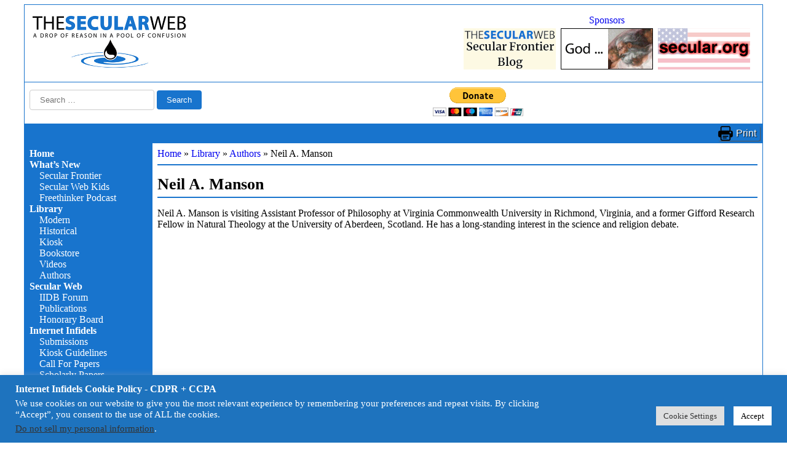

--- FILE ---
content_type: text/html; charset=utf-8
request_url: https://www.google.com/recaptcha/api2/anchor?ar=1&k=6Lcy-7YqAAAAAIY3aPDZQCKcsw84HwmmyMR_Q1_h&co=aHR0cHM6Ly9pbmZpZGVscy5vcmc6NDQz&hl=en&v=PoyoqOPhxBO7pBk68S4YbpHZ&size=invisible&anchor-ms=20000&execute-ms=30000&cb=o97504kmsgxi
body_size: 48874
content:
<!DOCTYPE HTML><html dir="ltr" lang="en"><head><meta http-equiv="Content-Type" content="text/html; charset=UTF-8">
<meta http-equiv="X-UA-Compatible" content="IE=edge">
<title>reCAPTCHA</title>
<style type="text/css">
/* cyrillic-ext */
@font-face {
  font-family: 'Roboto';
  font-style: normal;
  font-weight: 400;
  font-stretch: 100%;
  src: url(//fonts.gstatic.com/s/roboto/v48/KFO7CnqEu92Fr1ME7kSn66aGLdTylUAMa3GUBHMdazTgWw.woff2) format('woff2');
  unicode-range: U+0460-052F, U+1C80-1C8A, U+20B4, U+2DE0-2DFF, U+A640-A69F, U+FE2E-FE2F;
}
/* cyrillic */
@font-face {
  font-family: 'Roboto';
  font-style: normal;
  font-weight: 400;
  font-stretch: 100%;
  src: url(//fonts.gstatic.com/s/roboto/v48/KFO7CnqEu92Fr1ME7kSn66aGLdTylUAMa3iUBHMdazTgWw.woff2) format('woff2');
  unicode-range: U+0301, U+0400-045F, U+0490-0491, U+04B0-04B1, U+2116;
}
/* greek-ext */
@font-face {
  font-family: 'Roboto';
  font-style: normal;
  font-weight: 400;
  font-stretch: 100%;
  src: url(//fonts.gstatic.com/s/roboto/v48/KFO7CnqEu92Fr1ME7kSn66aGLdTylUAMa3CUBHMdazTgWw.woff2) format('woff2');
  unicode-range: U+1F00-1FFF;
}
/* greek */
@font-face {
  font-family: 'Roboto';
  font-style: normal;
  font-weight: 400;
  font-stretch: 100%;
  src: url(//fonts.gstatic.com/s/roboto/v48/KFO7CnqEu92Fr1ME7kSn66aGLdTylUAMa3-UBHMdazTgWw.woff2) format('woff2');
  unicode-range: U+0370-0377, U+037A-037F, U+0384-038A, U+038C, U+038E-03A1, U+03A3-03FF;
}
/* math */
@font-face {
  font-family: 'Roboto';
  font-style: normal;
  font-weight: 400;
  font-stretch: 100%;
  src: url(//fonts.gstatic.com/s/roboto/v48/KFO7CnqEu92Fr1ME7kSn66aGLdTylUAMawCUBHMdazTgWw.woff2) format('woff2');
  unicode-range: U+0302-0303, U+0305, U+0307-0308, U+0310, U+0312, U+0315, U+031A, U+0326-0327, U+032C, U+032F-0330, U+0332-0333, U+0338, U+033A, U+0346, U+034D, U+0391-03A1, U+03A3-03A9, U+03B1-03C9, U+03D1, U+03D5-03D6, U+03F0-03F1, U+03F4-03F5, U+2016-2017, U+2034-2038, U+203C, U+2040, U+2043, U+2047, U+2050, U+2057, U+205F, U+2070-2071, U+2074-208E, U+2090-209C, U+20D0-20DC, U+20E1, U+20E5-20EF, U+2100-2112, U+2114-2115, U+2117-2121, U+2123-214F, U+2190, U+2192, U+2194-21AE, U+21B0-21E5, U+21F1-21F2, U+21F4-2211, U+2213-2214, U+2216-22FF, U+2308-230B, U+2310, U+2319, U+231C-2321, U+2336-237A, U+237C, U+2395, U+239B-23B7, U+23D0, U+23DC-23E1, U+2474-2475, U+25AF, U+25B3, U+25B7, U+25BD, U+25C1, U+25CA, U+25CC, U+25FB, U+266D-266F, U+27C0-27FF, U+2900-2AFF, U+2B0E-2B11, U+2B30-2B4C, U+2BFE, U+3030, U+FF5B, U+FF5D, U+1D400-1D7FF, U+1EE00-1EEFF;
}
/* symbols */
@font-face {
  font-family: 'Roboto';
  font-style: normal;
  font-weight: 400;
  font-stretch: 100%;
  src: url(//fonts.gstatic.com/s/roboto/v48/KFO7CnqEu92Fr1ME7kSn66aGLdTylUAMaxKUBHMdazTgWw.woff2) format('woff2');
  unicode-range: U+0001-000C, U+000E-001F, U+007F-009F, U+20DD-20E0, U+20E2-20E4, U+2150-218F, U+2190, U+2192, U+2194-2199, U+21AF, U+21E6-21F0, U+21F3, U+2218-2219, U+2299, U+22C4-22C6, U+2300-243F, U+2440-244A, U+2460-24FF, U+25A0-27BF, U+2800-28FF, U+2921-2922, U+2981, U+29BF, U+29EB, U+2B00-2BFF, U+4DC0-4DFF, U+FFF9-FFFB, U+10140-1018E, U+10190-1019C, U+101A0, U+101D0-101FD, U+102E0-102FB, U+10E60-10E7E, U+1D2C0-1D2D3, U+1D2E0-1D37F, U+1F000-1F0FF, U+1F100-1F1AD, U+1F1E6-1F1FF, U+1F30D-1F30F, U+1F315, U+1F31C, U+1F31E, U+1F320-1F32C, U+1F336, U+1F378, U+1F37D, U+1F382, U+1F393-1F39F, U+1F3A7-1F3A8, U+1F3AC-1F3AF, U+1F3C2, U+1F3C4-1F3C6, U+1F3CA-1F3CE, U+1F3D4-1F3E0, U+1F3ED, U+1F3F1-1F3F3, U+1F3F5-1F3F7, U+1F408, U+1F415, U+1F41F, U+1F426, U+1F43F, U+1F441-1F442, U+1F444, U+1F446-1F449, U+1F44C-1F44E, U+1F453, U+1F46A, U+1F47D, U+1F4A3, U+1F4B0, U+1F4B3, U+1F4B9, U+1F4BB, U+1F4BF, U+1F4C8-1F4CB, U+1F4D6, U+1F4DA, U+1F4DF, U+1F4E3-1F4E6, U+1F4EA-1F4ED, U+1F4F7, U+1F4F9-1F4FB, U+1F4FD-1F4FE, U+1F503, U+1F507-1F50B, U+1F50D, U+1F512-1F513, U+1F53E-1F54A, U+1F54F-1F5FA, U+1F610, U+1F650-1F67F, U+1F687, U+1F68D, U+1F691, U+1F694, U+1F698, U+1F6AD, U+1F6B2, U+1F6B9-1F6BA, U+1F6BC, U+1F6C6-1F6CF, U+1F6D3-1F6D7, U+1F6E0-1F6EA, U+1F6F0-1F6F3, U+1F6F7-1F6FC, U+1F700-1F7FF, U+1F800-1F80B, U+1F810-1F847, U+1F850-1F859, U+1F860-1F887, U+1F890-1F8AD, U+1F8B0-1F8BB, U+1F8C0-1F8C1, U+1F900-1F90B, U+1F93B, U+1F946, U+1F984, U+1F996, U+1F9E9, U+1FA00-1FA6F, U+1FA70-1FA7C, U+1FA80-1FA89, U+1FA8F-1FAC6, U+1FACE-1FADC, U+1FADF-1FAE9, U+1FAF0-1FAF8, U+1FB00-1FBFF;
}
/* vietnamese */
@font-face {
  font-family: 'Roboto';
  font-style: normal;
  font-weight: 400;
  font-stretch: 100%;
  src: url(//fonts.gstatic.com/s/roboto/v48/KFO7CnqEu92Fr1ME7kSn66aGLdTylUAMa3OUBHMdazTgWw.woff2) format('woff2');
  unicode-range: U+0102-0103, U+0110-0111, U+0128-0129, U+0168-0169, U+01A0-01A1, U+01AF-01B0, U+0300-0301, U+0303-0304, U+0308-0309, U+0323, U+0329, U+1EA0-1EF9, U+20AB;
}
/* latin-ext */
@font-face {
  font-family: 'Roboto';
  font-style: normal;
  font-weight: 400;
  font-stretch: 100%;
  src: url(//fonts.gstatic.com/s/roboto/v48/KFO7CnqEu92Fr1ME7kSn66aGLdTylUAMa3KUBHMdazTgWw.woff2) format('woff2');
  unicode-range: U+0100-02BA, U+02BD-02C5, U+02C7-02CC, U+02CE-02D7, U+02DD-02FF, U+0304, U+0308, U+0329, U+1D00-1DBF, U+1E00-1E9F, U+1EF2-1EFF, U+2020, U+20A0-20AB, U+20AD-20C0, U+2113, U+2C60-2C7F, U+A720-A7FF;
}
/* latin */
@font-face {
  font-family: 'Roboto';
  font-style: normal;
  font-weight: 400;
  font-stretch: 100%;
  src: url(//fonts.gstatic.com/s/roboto/v48/KFO7CnqEu92Fr1ME7kSn66aGLdTylUAMa3yUBHMdazQ.woff2) format('woff2');
  unicode-range: U+0000-00FF, U+0131, U+0152-0153, U+02BB-02BC, U+02C6, U+02DA, U+02DC, U+0304, U+0308, U+0329, U+2000-206F, U+20AC, U+2122, U+2191, U+2193, U+2212, U+2215, U+FEFF, U+FFFD;
}
/* cyrillic-ext */
@font-face {
  font-family: 'Roboto';
  font-style: normal;
  font-weight: 500;
  font-stretch: 100%;
  src: url(//fonts.gstatic.com/s/roboto/v48/KFO7CnqEu92Fr1ME7kSn66aGLdTylUAMa3GUBHMdazTgWw.woff2) format('woff2');
  unicode-range: U+0460-052F, U+1C80-1C8A, U+20B4, U+2DE0-2DFF, U+A640-A69F, U+FE2E-FE2F;
}
/* cyrillic */
@font-face {
  font-family: 'Roboto';
  font-style: normal;
  font-weight: 500;
  font-stretch: 100%;
  src: url(//fonts.gstatic.com/s/roboto/v48/KFO7CnqEu92Fr1ME7kSn66aGLdTylUAMa3iUBHMdazTgWw.woff2) format('woff2');
  unicode-range: U+0301, U+0400-045F, U+0490-0491, U+04B0-04B1, U+2116;
}
/* greek-ext */
@font-face {
  font-family: 'Roboto';
  font-style: normal;
  font-weight: 500;
  font-stretch: 100%;
  src: url(//fonts.gstatic.com/s/roboto/v48/KFO7CnqEu92Fr1ME7kSn66aGLdTylUAMa3CUBHMdazTgWw.woff2) format('woff2');
  unicode-range: U+1F00-1FFF;
}
/* greek */
@font-face {
  font-family: 'Roboto';
  font-style: normal;
  font-weight: 500;
  font-stretch: 100%;
  src: url(//fonts.gstatic.com/s/roboto/v48/KFO7CnqEu92Fr1ME7kSn66aGLdTylUAMa3-UBHMdazTgWw.woff2) format('woff2');
  unicode-range: U+0370-0377, U+037A-037F, U+0384-038A, U+038C, U+038E-03A1, U+03A3-03FF;
}
/* math */
@font-face {
  font-family: 'Roboto';
  font-style: normal;
  font-weight: 500;
  font-stretch: 100%;
  src: url(//fonts.gstatic.com/s/roboto/v48/KFO7CnqEu92Fr1ME7kSn66aGLdTylUAMawCUBHMdazTgWw.woff2) format('woff2');
  unicode-range: U+0302-0303, U+0305, U+0307-0308, U+0310, U+0312, U+0315, U+031A, U+0326-0327, U+032C, U+032F-0330, U+0332-0333, U+0338, U+033A, U+0346, U+034D, U+0391-03A1, U+03A3-03A9, U+03B1-03C9, U+03D1, U+03D5-03D6, U+03F0-03F1, U+03F4-03F5, U+2016-2017, U+2034-2038, U+203C, U+2040, U+2043, U+2047, U+2050, U+2057, U+205F, U+2070-2071, U+2074-208E, U+2090-209C, U+20D0-20DC, U+20E1, U+20E5-20EF, U+2100-2112, U+2114-2115, U+2117-2121, U+2123-214F, U+2190, U+2192, U+2194-21AE, U+21B0-21E5, U+21F1-21F2, U+21F4-2211, U+2213-2214, U+2216-22FF, U+2308-230B, U+2310, U+2319, U+231C-2321, U+2336-237A, U+237C, U+2395, U+239B-23B7, U+23D0, U+23DC-23E1, U+2474-2475, U+25AF, U+25B3, U+25B7, U+25BD, U+25C1, U+25CA, U+25CC, U+25FB, U+266D-266F, U+27C0-27FF, U+2900-2AFF, U+2B0E-2B11, U+2B30-2B4C, U+2BFE, U+3030, U+FF5B, U+FF5D, U+1D400-1D7FF, U+1EE00-1EEFF;
}
/* symbols */
@font-face {
  font-family: 'Roboto';
  font-style: normal;
  font-weight: 500;
  font-stretch: 100%;
  src: url(//fonts.gstatic.com/s/roboto/v48/KFO7CnqEu92Fr1ME7kSn66aGLdTylUAMaxKUBHMdazTgWw.woff2) format('woff2');
  unicode-range: U+0001-000C, U+000E-001F, U+007F-009F, U+20DD-20E0, U+20E2-20E4, U+2150-218F, U+2190, U+2192, U+2194-2199, U+21AF, U+21E6-21F0, U+21F3, U+2218-2219, U+2299, U+22C4-22C6, U+2300-243F, U+2440-244A, U+2460-24FF, U+25A0-27BF, U+2800-28FF, U+2921-2922, U+2981, U+29BF, U+29EB, U+2B00-2BFF, U+4DC0-4DFF, U+FFF9-FFFB, U+10140-1018E, U+10190-1019C, U+101A0, U+101D0-101FD, U+102E0-102FB, U+10E60-10E7E, U+1D2C0-1D2D3, U+1D2E0-1D37F, U+1F000-1F0FF, U+1F100-1F1AD, U+1F1E6-1F1FF, U+1F30D-1F30F, U+1F315, U+1F31C, U+1F31E, U+1F320-1F32C, U+1F336, U+1F378, U+1F37D, U+1F382, U+1F393-1F39F, U+1F3A7-1F3A8, U+1F3AC-1F3AF, U+1F3C2, U+1F3C4-1F3C6, U+1F3CA-1F3CE, U+1F3D4-1F3E0, U+1F3ED, U+1F3F1-1F3F3, U+1F3F5-1F3F7, U+1F408, U+1F415, U+1F41F, U+1F426, U+1F43F, U+1F441-1F442, U+1F444, U+1F446-1F449, U+1F44C-1F44E, U+1F453, U+1F46A, U+1F47D, U+1F4A3, U+1F4B0, U+1F4B3, U+1F4B9, U+1F4BB, U+1F4BF, U+1F4C8-1F4CB, U+1F4D6, U+1F4DA, U+1F4DF, U+1F4E3-1F4E6, U+1F4EA-1F4ED, U+1F4F7, U+1F4F9-1F4FB, U+1F4FD-1F4FE, U+1F503, U+1F507-1F50B, U+1F50D, U+1F512-1F513, U+1F53E-1F54A, U+1F54F-1F5FA, U+1F610, U+1F650-1F67F, U+1F687, U+1F68D, U+1F691, U+1F694, U+1F698, U+1F6AD, U+1F6B2, U+1F6B9-1F6BA, U+1F6BC, U+1F6C6-1F6CF, U+1F6D3-1F6D7, U+1F6E0-1F6EA, U+1F6F0-1F6F3, U+1F6F7-1F6FC, U+1F700-1F7FF, U+1F800-1F80B, U+1F810-1F847, U+1F850-1F859, U+1F860-1F887, U+1F890-1F8AD, U+1F8B0-1F8BB, U+1F8C0-1F8C1, U+1F900-1F90B, U+1F93B, U+1F946, U+1F984, U+1F996, U+1F9E9, U+1FA00-1FA6F, U+1FA70-1FA7C, U+1FA80-1FA89, U+1FA8F-1FAC6, U+1FACE-1FADC, U+1FADF-1FAE9, U+1FAF0-1FAF8, U+1FB00-1FBFF;
}
/* vietnamese */
@font-face {
  font-family: 'Roboto';
  font-style: normal;
  font-weight: 500;
  font-stretch: 100%;
  src: url(//fonts.gstatic.com/s/roboto/v48/KFO7CnqEu92Fr1ME7kSn66aGLdTylUAMa3OUBHMdazTgWw.woff2) format('woff2');
  unicode-range: U+0102-0103, U+0110-0111, U+0128-0129, U+0168-0169, U+01A0-01A1, U+01AF-01B0, U+0300-0301, U+0303-0304, U+0308-0309, U+0323, U+0329, U+1EA0-1EF9, U+20AB;
}
/* latin-ext */
@font-face {
  font-family: 'Roboto';
  font-style: normal;
  font-weight: 500;
  font-stretch: 100%;
  src: url(//fonts.gstatic.com/s/roboto/v48/KFO7CnqEu92Fr1ME7kSn66aGLdTylUAMa3KUBHMdazTgWw.woff2) format('woff2');
  unicode-range: U+0100-02BA, U+02BD-02C5, U+02C7-02CC, U+02CE-02D7, U+02DD-02FF, U+0304, U+0308, U+0329, U+1D00-1DBF, U+1E00-1E9F, U+1EF2-1EFF, U+2020, U+20A0-20AB, U+20AD-20C0, U+2113, U+2C60-2C7F, U+A720-A7FF;
}
/* latin */
@font-face {
  font-family: 'Roboto';
  font-style: normal;
  font-weight: 500;
  font-stretch: 100%;
  src: url(//fonts.gstatic.com/s/roboto/v48/KFO7CnqEu92Fr1ME7kSn66aGLdTylUAMa3yUBHMdazQ.woff2) format('woff2');
  unicode-range: U+0000-00FF, U+0131, U+0152-0153, U+02BB-02BC, U+02C6, U+02DA, U+02DC, U+0304, U+0308, U+0329, U+2000-206F, U+20AC, U+2122, U+2191, U+2193, U+2212, U+2215, U+FEFF, U+FFFD;
}
/* cyrillic-ext */
@font-face {
  font-family: 'Roboto';
  font-style: normal;
  font-weight: 900;
  font-stretch: 100%;
  src: url(//fonts.gstatic.com/s/roboto/v48/KFO7CnqEu92Fr1ME7kSn66aGLdTylUAMa3GUBHMdazTgWw.woff2) format('woff2');
  unicode-range: U+0460-052F, U+1C80-1C8A, U+20B4, U+2DE0-2DFF, U+A640-A69F, U+FE2E-FE2F;
}
/* cyrillic */
@font-face {
  font-family: 'Roboto';
  font-style: normal;
  font-weight: 900;
  font-stretch: 100%;
  src: url(//fonts.gstatic.com/s/roboto/v48/KFO7CnqEu92Fr1ME7kSn66aGLdTylUAMa3iUBHMdazTgWw.woff2) format('woff2');
  unicode-range: U+0301, U+0400-045F, U+0490-0491, U+04B0-04B1, U+2116;
}
/* greek-ext */
@font-face {
  font-family: 'Roboto';
  font-style: normal;
  font-weight: 900;
  font-stretch: 100%;
  src: url(//fonts.gstatic.com/s/roboto/v48/KFO7CnqEu92Fr1ME7kSn66aGLdTylUAMa3CUBHMdazTgWw.woff2) format('woff2');
  unicode-range: U+1F00-1FFF;
}
/* greek */
@font-face {
  font-family: 'Roboto';
  font-style: normal;
  font-weight: 900;
  font-stretch: 100%;
  src: url(//fonts.gstatic.com/s/roboto/v48/KFO7CnqEu92Fr1ME7kSn66aGLdTylUAMa3-UBHMdazTgWw.woff2) format('woff2');
  unicode-range: U+0370-0377, U+037A-037F, U+0384-038A, U+038C, U+038E-03A1, U+03A3-03FF;
}
/* math */
@font-face {
  font-family: 'Roboto';
  font-style: normal;
  font-weight: 900;
  font-stretch: 100%;
  src: url(//fonts.gstatic.com/s/roboto/v48/KFO7CnqEu92Fr1ME7kSn66aGLdTylUAMawCUBHMdazTgWw.woff2) format('woff2');
  unicode-range: U+0302-0303, U+0305, U+0307-0308, U+0310, U+0312, U+0315, U+031A, U+0326-0327, U+032C, U+032F-0330, U+0332-0333, U+0338, U+033A, U+0346, U+034D, U+0391-03A1, U+03A3-03A9, U+03B1-03C9, U+03D1, U+03D5-03D6, U+03F0-03F1, U+03F4-03F5, U+2016-2017, U+2034-2038, U+203C, U+2040, U+2043, U+2047, U+2050, U+2057, U+205F, U+2070-2071, U+2074-208E, U+2090-209C, U+20D0-20DC, U+20E1, U+20E5-20EF, U+2100-2112, U+2114-2115, U+2117-2121, U+2123-214F, U+2190, U+2192, U+2194-21AE, U+21B0-21E5, U+21F1-21F2, U+21F4-2211, U+2213-2214, U+2216-22FF, U+2308-230B, U+2310, U+2319, U+231C-2321, U+2336-237A, U+237C, U+2395, U+239B-23B7, U+23D0, U+23DC-23E1, U+2474-2475, U+25AF, U+25B3, U+25B7, U+25BD, U+25C1, U+25CA, U+25CC, U+25FB, U+266D-266F, U+27C0-27FF, U+2900-2AFF, U+2B0E-2B11, U+2B30-2B4C, U+2BFE, U+3030, U+FF5B, U+FF5D, U+1D400-1D7FF, U+1EE00-1EEFF;
}
/* symbols */
@font-face {
  font-family: 'Roboto';
  font-style: normal;
  font-weight: 900;
  font-stretch: 100%;
  src: url(//fonts.gstatic.com/s/roboto/v48/KFO7CnqEu92Fr1ME7kSn66aGLdTylUAMaxKUBHMdazTgWw.woff2) format('woff2');
  unicode-range: U+0001-000C, U+000E-001F, U+007F-009F, U+20DD-20E0, U+20E2-20E4, U+2150-218F, U+2190, U+2192, U+2194-2199, U+21AF, U+21E6-21F0, U+21F3, U+2218-2219, U+2299, U+22C4-22C6, U+2300-243F, U+2440-244A, U+2460-24FF, U+25A0-27BF, U+2800-28FF, U+2921-2922, U+2981, U+29BF, U+29EB, U+2B00-2BFF, U+4DC0-4DFF, U+FFF9-FFFB, U+10140-1018E, U+10190-1019C, U+101A0, U+101D0-101FD, U+102E0-102FB, U+10E60-10E7E, U+1D2C0-1D2D3, U+1D2E0-1D37F, U+1F000-1F0FF, U+1F100-1F1AD, U+1F1E6-1F1FF, U+1F30D-1F30F, U+1F315, U+1F31C, U+1F31E, U+1F320-1F32C, U+1F336, U+1F378, U+1F37D, U+1F382, U+1F393-1F39F, U+1F3A7-1F3A8, U+1F3AC-1F3AF, U+1F3C2, U+1F3C4-1F3C6, U+1F3CA-1F3CE, U+1F3D4-1F3E0, U+1F3ED, U+1F3F1-1F3F3, U+1F3F5-1F3F7, U+1F408, U+1F415, U+1F41F, U+1F426, U+1F43F, U+1F441-1F442, U+1F444, U+1F446-1F449, U+1F44C-1F44E, U+1F453, U+1F46A, U+1F47D, U+1F4A3, U+1F4B0, U+1F4B3, U+1F4B9, U+1F4BB, U+1F4BF, U+1F4C8-1F4CB, U+1F4D6, U+1F4DA, U+1F4DF, U+1F4E3-1F4E6, U+1F4EA-1F4ED, U+1F4F7, U+1F4F9-1F4FB, U+1F4FD-1F4FE, U+1F503, U+1F507-1F50B, U+1F50D, U+1F512-1F513, U+1F53E-1F54A, U+1F54F-1F5FA, U+1F610, U+1F650-1F67F, U+1F687, U+1F68D, U+1F691, U+1F694, U+1F698, U+1F6AD, U+1F6B2, U+1F6B9-1F6BA, U+1F6BC, U+1F6C6-1F6CF, U+1F6D3-1F6D7, U+1F6E0-1F6EA, U+1F6F0-1F6F3, U+1F6F7-1F6FC, U+1F700-1F7FF, U+1F800-1F80B, U+1F810-1F847, U+1F850-1F859, U+1F860-1F887, U+1F890-1F8AD, U+1F8B0-1F8BB, U+1F8C0-1F8C1, U+1F900-1F90B, U+1F93B, U+1F946, U+1F984, U+1F996, U+1F9E9, U+1FA00-1FA6F, U+1FA70-1FA7C, U+1FA80-1FA89, U+1FA8F-1FAC6, U+1FACE-1FADC, U+1FADF-1FAE9, U+1FAF0-1FAF8, U+1FB00-1FBFF;
}
/* vietnamese */
@font-face {
  font-family: 'Roboto';
  font-style: normal;
  font-weight: 900;
  font-stretch: 100%;
  src: url(//fonts.gstatic.com/s/roboto/v48/KFO7CnqEu92Fr1ME7kSn66aGLdTylUAMa3OUBHMdazTgWw.woff2) format('woff2');
  unicode-range: U+0102-0103, U+0110-0111, U+0128-0129, U+0168-0169, U+01A0-01A1, U+01AF-01B0, U+0300-0301, U+0303-0304, U+0308-0309, U+0323, U+0329, U+1EA0-1EF9, U+20AB;
}
/* latin-ext */
@font-face {
  font-family: 'Roboto';
  font-style: normal;
  font-weight: 900;
  font-stretch: 100%;
  src: url(//fonts.gstatic.com/s/roboto/v48/KFO7CnqEu92Fr1ME7kSn66aGLdTylUAMa3KUBHMdazTgWw.woff2) format('woff2');
  unicode-range: U+0100-02BA, U+02BD-02C5, U+02C7-02CC, U+02CE-02D7, U+02DD-02FF, U+0304, U+0308, U+0329, U+1D00-1DBF, U+1E00-1E9F, U+1EF2-1EFF, U+2020, U+20A0-20AB, U+20AD-20C0, U+2113, U+2C60-2C7F, U+A720-A7FF;
}
/* latin */
@font-face {
  font-family: 'Roboto';
  font-style: normal;
  font-weight: 900;
  font-stretch: 100%;
  src: url(//fonts.gstatic.com/s/roboto/v48/KFO7CnqEu92Fr1ME7kSn66aGLdTylUAMa3yUBHMdazQ.woff2) format('woff2');
  unicode-range: U+0000-00FF, U+0131, U+0152-0153, U+02BB-02BC, U+02C6, U+02DA, U+02DC, U+0304, U+0308, U+0329, U+2000-206F, U+20AC, U+2122, U+2191, U+2193, U+2212, U+2215, U+FEFF, U+FFFD;
}

</style>
<link rel="stylesheet" type="text/css" href="https://www.gstatic.com/recaptcha/releases/PoyoqOPhxBO7pBk68S4YbpHZ/styles__ltr.css">
<script nonce="QuNSAjgvVV3o53vGHVotgA" type="text/javascript">window['__recaptcha_api'] = 'https://www.google.com/recaptcha/api2/';</script>
<script type="text/javascript" src="https://www.gstatic.com/recaptcha/releases/PoyoqOPhxBO7pBk68S4YbpHZ/recaptcha__en.js" nonce="QuNSAjgvVV3o53vGHVotgA">
      
    </script></head>
<body><div id="rc-anchor-alert" class="rc-anchor-alert"></div>
<input type="hidden" id="recaptcha-token" value="[base64]">
<script type="text/javascript" nonce="QuNSAjgvVV3o53vGHVotgA">
      recaptcha.anchor.Main.init("[\x22ainput\x22,[\x22bgdata\x22,\x22\x22,\[base64]/[base64]/[base64]/[base64]/[base64]/[base64]/KGcoTywyNTMsTy5PKSxVRyhPLEMpKTpnKE8sMjUzLEMpLE8pKSxsKSksTykpfSxieT1mdW5jdGlvbihDLE8sdSxsKXtmb3IobD0odT1SKEMpLDApO08+MDtPLS0pbD1sPDw4fFooQyk7ZyhDLHUsbCl9LFVHPWZ1bmN0aW9uKEMsTyl7Qy5pLmxlbmd0aD4xMDQ/[base64]/[base64]/[base64]/[base64]/[base64]/[base64]/[base64]\\u003d\x22,\[base64]\\u003d\x22,\x22Zgliw6ZELmHCm8OvM8OHwqzDp8Kqw5/Doy0Sw5vCs8KewrgLw6jCrgLCm8OIwrLCqsKDwqc3CyXCsFNIasOuUcKwaMKCBMOeXsO7w6NqEAXDm8KWbMOWYyt3A8K0w6YLw63CmsKawqcww7XDs8O7w7/DmU1sQzBgVDxtES7Dl8O3w6DCrcO8SDxEABHCjsKGKll5w75ZYHJYw7QWaS9YCcK9w7/CogMZaMOmUMOhY8K2w6Nbw7PDrTBAw5vDpsODW8KWFcKFM8O/[base64]/[base64]/[base64]/wpcXUGRhw68Awq7CqMOOw61zB8KFSsODDMKVA1fChXbDqwMtw7LCjMOzbgMEQmrDpzggL2bCkMKYT07DijnDlX/CgmoNw49abD/CpsOTWcKNw6/CnsK1w5XCgXU/JMKifSHDocKxw6XCjyHCvxDClsOyb8O9VcKNw5lLwr/[base64]/ChMKsc1nCjldpLRrDg0LDjsK7NyljN1fDiBF6w60vwpjCqMOowrvDmyfDhsK2AMOFw4rCowB+wr/CjUzDi3UUd2fDmSZhwpEoHMKmw4Fww79ywpoIw7YdwqlrPsKtw4YkworDhwcWORPCv8KkaMODJcOuw6AgDcO2fSrCr3AewozCuivDmFdlwowfw5wlMhgEO1/DtALDssOgKMOecTLDjcKjw6ZuLBNQw5PClMKrBHvDjh9Gw5nDv8KgwrnCtMOgWcKHdW9oRzkCwp4zwoxWw4FBwr7CmVTCrHzDkDBfw7nDkV97w4xdbFEDw77Cn2rDj8KwAxx4DWbClmXCnMKrN0nCgsOmw4ZqBRItwpkzccKMMcKBwoNMw5gjGsK1T8KfwqEEwoXCl3/CssKWwqASYsKaw5xyZkTCjXxaCMOoXMKBBsKBQMOvX13DmRDDp3zDsE/[base64]/DqBpAwqoZI3o/[base64]/DpcO+cFwtwqbCusKKG8OkYV/[base64]/Du0INwpPCmcO9M8Khwo/DhS7Cl8K4wrfDg8K5L2TCpcOoLlclw642Gk/[base64]/CusOKw6guDQ8LesO4USnClWwNwpMKw4XCkCbCpQPDgsKswpYEwrvDsDfCkMKTw4TDhTnCmsKVMMOyw5cwBWvCjsKqSWMFwrNhwpHCicKrw6TCp8KsacKyw4B+WzLDisOSfMKISMOqfsOZwpvCuRLDl8K5w7XCnAp/[base64]/KMKJw67ClxsnVcK2OcOuw4poRMOPwohVK3ASw6g7OH/DqsOCw4ZJOBDDnGtmHDjDnzcLAsOUwrbCry8UwpjDg8Ktw4dTEcKsw4/CsMOcHcKuwqTDmyPDqk07SsOIw6gqwoIAacKNwokPP8OIw4fCvSoIHCnCt3sNZSoqw47CnCLDmcKdw4XCpn9TGcOcexzCjQvDnCbDilrCvBvDpsKbw7rDuDFmwpA7fsOfwrvChk/Cm8KQcsOmwr/[base64]/Do8OawqnDk8KOWsKhw51fMTfCulowDQ/DnFQMbsOfKMKJA2zCjlzDlxbCm3jDqxLCrsO3Izxtw63DgsOaDUPCk8KhRcOTwrN/wprDs8OmwovCssKUw6PDkMO9CsK2aWfDrMK/R3dXw4nDrT7ChMKBDsK9wo4fwpPDtsORwqcAw7LCjjFPYcO3w4wsUHoRDU0pZkgRYcOUw5F7dirDrVnCqio/A0XChcOyw4EXQXhzwos+RV5ecQplw4Jzw5YRwoBewrrCvFnDt0/CsAvCqjPDtBN9ETEQVHvCujZRHcOwwojDrGPCncKHQcO2N8KCw6fDpcKfE8KQw4tOwqfDmC/[base64]/CoEvDhcKwSRDCpMKIw5LDnHvDnC7Dgwgxw4tKE8OTQMOUwqrChhHCoMOZw7RxU8Kbw6HCrsOWFUsTwqrDhWnCkMKKwqxuwpc7M8KbMMKEJcOUJQsjwpE/[base64]/CoMOmwqI4w7fCpcO8Y8O3P8K5w4PCncOpSCg9JBrCj8OMB8Kzwo5JA8KKOVfDtMOSLsKaAy7DrUbCmMOWw57CmXXCjMKvB8O7w7vCpmIUCj/ChD0mwo3DkMK2ZMOBFMOJHsK0w4LDiEXCiMO4wpvCj8Kpe09rw4/CncOgwoDCvj8kasOAw67CjxdwwoXDp8KHwr7DocOTw7HCrcOwKMKVw5bCh2/DjzzDhSRSwopYwqrDuh0cwpXDhcKlw5XDhS1rJjNEIMO0dsK7V8KSeMKQTVZWwotow6MuwrltaXfDhA4qG8KCMcOZw7FvwrTDjsKCTWDClB4qw74zwrjCmERawr5gwrU7F0fDiwchJ1lZw6/Dm8OZJMKmD1bDksO7wrRnw6LDtMOnLMOjwpx1w6ELH2QcwoRzFU3CrxPChCbDsF7DgRfDuWpIw5TCqGLDtsOyw7TCni3Cr8O1Rlt9w7lTwp8lwo7DosOaVRRjwrcbwqZSXMK8VcOtXcODU0xaXsKREW7DicKTc8KgaTdzwrrDrsOdw4fDtcKCDEUDwoUwKiTDvl/DpMOWA8KHwovDmDTDh8OKw4l6wq8xwpEVwp8Tw7HDkQxpw61JcCZRw4XDr8KGw7/DpsKSwpbCg8OZwoIZZE4aY8Kzw4sWaHVUHR9aM2zDp8KswopDM8K0w5xvSMKUQmnCpRDDs8KzwqDDuF4ew6PClidnN8Kww7rDolkBO8OPeXDDsMKVw6jDp8KlPcO6S8OHwqHCuzHDhgk/EB/[base64]/CsVLDocOFMRHDqy/Cg8Oud396w4hrw5/DuMOgw5tZARnDs8OHAn5qHVo7EsOwwqh0wpJhIG1Fw6lewqHCi8OKw4bCl8OTwrFlNMObw4lcwrDDn8OQw70masO2Qg/DhcOGwo93F8Kcw6vCjMOZfcKCw6Z5w7VWwqlswprDhsKKw7cnw4nDlWTDql8pw4zDgkLCkTR8TCzClknDk8OYw7zCsG7CjsKDwpHCokPDtMK8ecOAw7PClcOvajVzwo/DtMOhUEbDnl8pw6zDozIDwrAWNHfDrztdw7cWJSbDtAzDhVvCrVhrZlEIHsOow5NFIMKMEynDrMOAwp3Ds8OFYcOyesK3w6PDgz/Do8OdTnNGw4vDsiDDhcKNTMKNRsOUwrTCt8KcUcOEwrrClcOFNMKUw4LCocKhw5fCu8ObAXFGw77DpF7DosKHw4JAbcK/w4xQIMOGO8OFOALCnMOuM8KoccO/[base64]/X8ODwqPDlQpkD8K/Ry7DncORwqRVw6wZF8OYDRTDuhjCjH9yw4EnwpDDj8KQw5LDn14fOHxeDsOUPMOPGcO0w6jDuT5TwofCqMONaDkfZsO7ZsOsw4fDosO0FCPDtsKCwoFjwoMdZw3Ct8KsbyrCvncQw4DCmcKORcKkwpXClXgfw5/DrcK1BMOAD8O7wp8zdWDCnQtpM0dIwr3DqSQBK8Kvw6nChDTDrMO2wqIQHQzDq3rDgcOJw49DNmYrwpIcYznClRnCisK+SzVGw5fDqzALMgNdRh8eARPCtjRvwoRsw7xTFMOFw7QpSsOWV8KCwotkw7MufA5/w4fDsVpow5h2HMKdw4Q8woHDhE/CvTUfI8Oxw4Vpwq9MXMKyw7vDlTHDhhnDjcKPwr/[base64]/OkrCsjZuw4xqTCvCqzfDo8KufUnDm2zDjDbDp8KZAE9KMlkkw65ow5Mzw7VfRBB1w4vCh8Kbw5vDoB47wroWwpPDv8Ouw4QGw5jDmcOzJHkdwr5/ZCp+wo7CiDBOacO4wqbChlhSYm3CgElJw7nCg0Ahw5LCmsO8XQ5DRh7DoBbCvzQvTR9Zw4B+wrI4MsOLw47CqcKDSlQmwqdxRQjCtcOGwqx2woNfwpvCoVLCr8KtEzDCuCEid8K9PF3CgTk1XMKfw4c2CEZudMOLw4B1fcOfJ8OHQ0oHHw3CksK/[base64]/DkcK1VjRrw4xEScKdPyvCsSByH8OAw4pZw77DtcKbNiHDvMKDwqlcEsOtU1bDvzI6wrBUw597LV0Yw6rDqMO9w4gdM2V+TCDCh8KjDsKMQcO6w5tKNCQxwr0vw7XCuGkHw4bDjMKIIsOvNcKobsKXHn/CmGl1eHPDo8KIwrRkBsOnw5fDpsK5Mk7Clz7DqsO5DsK7w5MMwp/Cs8OGwpLDkMKMYsOAw6rCsTMCUcOOwpnDg8OWKFrDpEkmFcODJGtZw5HDjMOXW33DpHV7aMO6wqdoYXBycjDDk8K+w4xcQcOicCDCmAjDgMK4wp9two8OwprDhXLDhRE3wqXCnsKqwqANIsKyUcOxJSDDtcKQJm4zwp9qKVAbYl7Cn8O/wokpaBZwCsKvwqfCoAPDmsOEw4Vyw45iwrbDtsORJRglAcO0LRTCpBTDocOew7AFP0HCtcKlZUTDisKWw6I9w4VwwrlaIDfDksOmNcK1e8OieDR3w6vDrkt5HkjCug1qdcK4KzlkwpbCt8KxHGHDhsKfPMKgwp3CicOdO8Ofwo4iwoHCqsKfcMO/w5zCqMOJYMKgIV7DjCzCoBUYc8Kaw7jCp8OYw6pVwpg4JcKJw65LERjDuwZIG8OBIcKsRwgVw6p1QsOnXMKzw5XCrsKYwoQpXj3CqMORwo/CgxLDgw7DtMOtNsK7wqLDiGHDsmjDslLCtFsSwoxGZsOWw7nCqsO4w7gcwqHDvcO9KyJow7pvW8Onf0F7wpx7w4XDngEDV1HDkWrCn8Kvw4MdT8KtwoJrwqEaw6rCh8KaMGIEwpfClnRNL8K2BMKybsO4wprCnXQPbsKnwqjCocOwAVRjw5/DsMOzwrZHb8OTw7bCviIDXnjDpQ7CtcO8w54vw6LDlMKFwrXDuznDt0jCvxHCl8O0wpN3wrlcRsOEw7F3QnloaMKIKHFeOMKrwottw7TCoxDCjGvDuVvDtsKBwrjCiF/Dt8KBwoTDnHnDkMOzw4LCpyUiwosJw6Z6w5U2aXYVNsKjw4ENwprDosOOwrHDocKuQjjCq8KWZFUQeMK5J8OWTMOnw5JWS8OVwrA9IELDisOUwqDDhFxwwrfCoSjCm1rDuT4IJWh2wq/CuErCp8KDXMOnwrQIDcKjE8OdwrbCtnBJZkIKAsKyw5MEw6Ngwr4Lw7TDmx7CosOjw5Uiw4zCvFsIw7EwY8OSJWXDvcKrwpvDqT7DmsKtwoTCpht3wqZvwos1wpxYw6oJAsO1LmfCp23CisOKKn/ClMK/wonCi8O1US1/w6XDhTpnWiXDtTjDv1oDwqtpwq7DtcOUGC1cwpkbaMKlGxDDtmlCdMKIwpnDgzHDt8KlwpYeewbCqFtvO17CmWcUw7zCslJyw6jCq8KqZmjClcONw57DtjpcAm0kw6JmNmLCv1M1wpDDkcKLwobDkjbClsOsRVXCv2/Cs2x0UCY5w6ELT8K/N8Ktw4zCnynDsmnDj3Fzc2Q6wpQnJcKGwo92wrMNEkplH8KPYkTCk8OlWRkkwpbDhyHCmHTDnj7Cq3RgAkhYw6Jsw4nDqGXCqFvDk8Olw7kywoPCiAQENxJUwqvDv2AEIjNkWhfCusOAw58/wp41wpY2IsORJMKGw4AZwrltTXnCq8Ksw7FEw7bCkREvwpEFUsKqw6bDs8KUfsKnHFzDvsKvw77DiyIleXc1wpwFOcKIW8K0UAfCn8OvwrXDksK5JMO1LkMIFExgwq3CuCECw6vCs1zCkHUfwo/CjcOiw6DDkxPDocKSHlUQM8KDw57DrmdXwpnDlsOSwqfDmMK4OmzClzkYdgdSLiTDuFjCr23DmmQwwo47w4bDusK+ZGkjwpTDncOdw49lWQzDvsKoc8OBS8OrFMK6wr5iTGlqw5Nsw4vDu0DDoMKlUsKVw7rDksKqw5fDtSxkbQBTw5BDBcK9w6ooPC/Di0bCisKww4bDl8KBw7XCp8K9OVfDp8KRwr3CsnjDosOKGibDoMOuwqPDjw/CplQzw4oFw6LDl8OgeFZ7KmfCvMOUwpXCs8KSbcKncsKiDcOrcMKjE8OQTgXCnAtUHcKSwobDjsKswqjCm345OcKTwrzDv8OKQGkIwqfDr8KcZ3XCk3gJUgfCnAYsbMOiV2LDqQIAeVHCocK3cR3Ct08Twp5/GsOsIMKsw5fDhMKLwodtwq/[base64]/Cggw/fMKWwq1bw77DtyvCjQ1lX3/DhAHCtsOJwr5twq3CoRDCtcOXw7rCicOPbDVAwqLCh8ORTcOLw6XCnQ3CiVnDjMKPw4nDnMKXNn7DkGPDhnHDhMKDQcOZXnIfWXYWwpTDvhpPw7zDusO/[base64]/[base64]/[base64]/[base64]/CrHXDp0XDj8OtS8Kpw5jDrWPCrCfCoMKKXFo/[base64]/Cq8K7wozDl8OuX3bDmUZJwp9iwp9WT8KMfmfDnmgycsOaDsKww7TDnMKiCStTIcKAFG1ewo7Cg1ELZG15UmZwT3EuX8K9fMKmwpYoAsKTF8O7GMOwXMOWKMKeZsKbE8KAw6YKw4VCasOVw4dNQFMfAHx5PMKeeCtiJW5Ewq/[base64]/[base64]/CncOBP8KHC8KBW8OQVcKPTcK1HTEeNcKewq8Qw7nCm8K6w41HJi3Cq8Oaw4PDtmx/PigfwrbCtV8vw4PDlW3DlcKvwqJCSQXCtcKhfQHDvMKEck/CkBDCvlxuLcK0w4zDtsKzwqt4B8KfdsKOwrsAw7TCgUVaWcOOTcO7fi83w7fDi3hMwpcfE8KDesOeXVfCsGoNEsOswoXDojfCr8OPaMKJQlcvXkwKw6MGIRzDkk0Nw7TDsTnCk3teOC3DoirCmcOMwoJuwobCt8KWIcKVTQh1AsOIw6opHX/[base64]/w4APwoxAw71Awo/CjilIw7BaGHjDvMOsFgvDq2/DkcOyTcOnw6Vcw7gYFMKuwqPDlcOOFXrCkSU4MCvDlD5+wpE5w4zDvjY9KFLCqGofIMKMY2NTw5l9VB5IwqDDkMKOXUluwolQwp1Bw6gZZMOLf8KAwofCm8ODwrfCv8Okw49iwqnCmy5Mwo/DiyXDpMKpJh7ChHDDgcKVLcO2IxkYw48Tw69RIU7ClgRmw5oVw6ZtJHYJasK/MsOIVcK9S8O8w701w5XCncO/FWfCjicewrEPFcO9w4nDmV1WY27DvzvDnUNvwqvDlRUsZ8OuOz/[base64]/w5kBwqbDjMO4w63CtMKoTsKtbcOPd1LCmcKvbcKMw5TCnsOkKcOewpfCoAXDnl/DoiTDqhg7A8KDHMK/UzPDm8KJDgMHw57CnTTCkEAiwq7Cv8KLw4AhwpvCjsOUK8KiJMKwIMO5wq0LNn3Du1dvIRnCvsORKRQAFMOGw5gOwogkEcO/w5pTw6sIwrlOe8OjGsK5wrlNRCxsw7JJwp7CssONSsOVUDDCgsOhw6Jkw5fDs8KCB8OZw5LDhcOfwp4nwq/DscORHm3DhHctwqHDo8ODZnBJIsOeQW/DnsKcw7Zww5rCj8Ouw486w6fDsVd6wrJ3woAUwqU3WjDCiGHCiGPCi3DDg8OZcBHCm0FQUMOeXyHCnMO4w60VRjVnf1F7BsOEwrrCkcKkLTLDjzQKLF83UlzCiwF7UnE/aU8gTsKWLG3Dq8OyasKBworDlsK4eGsIcxTCtsOHdcKUw73Dh1PDnHzCpsOJwrTCvXwKEsKhw6TClX7CvTTCrMKzw4bCmcO3a3IoYmDDrwYNdCVyFcOJwojCtHhNYWltaSzDvsKUQsOhO8O4L8KlIcKwwqRBNwDDssOqHgbDmsKbw59Qb8OFw5BtwofCjXIYwp/DpFI9QMOuasOgTMOhbGLCmV/DkSRZwqXDhxDCi1E1A33DpcKwEsOnVSjDu3R7M8KTwp5tL1rDqRxPwpBqw6jCg8Orwr13X37CtTPCux4lw6zDoBMkwpXDq1BWwo/Cvxdnw6vDnz1Bwo5Qw4IpwqYSw7Z0w606NsKfwrHDpnjCoMOWO8KUfcKzworCtD1YfC4rXcK9w4rCvcOXGsKRw6Nhwp5CHQNewo/CsF8Cw5nCtgVAw5fCgE9Tw7wCw7rDjhIOwpccw7PCnMKHbGrDiQdLb8OmQ8KTwpjCh8ONbyBfHcOXw5vCqgfDo8KVw5HDusOFeMKhFS8qdiwZwp3CnXR/w4rCh8KGwoA6wqoTwr7DsQLCu8OXfsKJwoJreR0hEcOuwosBw4bCsMODw5NCNMKbI8O8WkzDpMKnw4jDvDTDoMKjVMOQIcOVE3pnXD4iwpd2w7l0w6rDtzjCkxwOIMOqcx7DgVoleMOqw4XCtF5QwoTCqQFDaBXChU3DpWkSw6xNTsOmdDJow7oPDxRhwpnCtw/ChcOZw59RDcOUMsOaNMKdw4g6I8Kiw5HDo8OYUcK8w6nCuMOTM1LDnsKowqEjP0zCvSvDqS8+FsOgfkwlw5HDp13DjMO1O2HDkAY9w4ETwpvChsKBw4LCm8KlRX/CnF3CucOTw63CvsOefsKAw6UWwrfCqsKiLUoHcD8eEcKswqPCmi/DpnrCqBwQwp1/[base64]/DgMOAAMKnw7/DqsO9w7luw7XCp8Kuwp/CrsKUJkbCjDJ9w7PCiHjDqGXDkMOxw7M6QMKOSMK/BUvCvCdKw4/DkcOEwpBzw7nDvcKjwpzDvGkaMsOSwpLDjcKxw59DQcOgUVHDksO/aQDDrsKPNcKWcUNieFhcw4wQSmp8YsOAbsKXw5rCvsKQw5QhEMKMU8KUECFNDMKEw5LDq3XDkUPCllnCjW1iOsKWYMO2w7AGw4h3wqsyYz7DhsKCKivDg8K6LsKrw5hBw74/BcORwoLClcOuwrzCiS3Di8KHwpHCj8KuazzChXo/KcOWwpfClsOsw4NtNFshJQbDqns7wrbDkGctw4LDrsOnw7/CvcObw7PDkEfDqsOLw63DqnLDqFXCqcKDKCIIwronbXTCo8Osw6bCq1rCgHnDsMO6eiBCwqMKw7ZiWwYvaHEoXRVTF8KNJcOzBsKLw5XCv2vCvcO6w7xmQDZfBl/CuV0jw6nCrcOFw7bCllFiwobDlDJ6w4bCpCB2w5sSScKdwqdRPMKpwrEWciYxw6PDnHNMK0IDX8KPw4huQFMsFsObYR3DhsK3IQjCtMKJOsOqP1PDmcKtw5NAN8Khw61AwqTDpl13w4DChiXClW/[base64]/[base64]/DiWzCp8Ksw7HDh33DicOAYQHDvCpmwo1gw4xrwq7DgMK4wotXAcKDfUrCuSHCpkvCkwbDtAA9w4XDisKZZxURw7UieMOYwqYRV8Kub2d/E8OQLsOQRsOqwpXChWPCrFArCcO1MAnCqsKYwqvDnFtlwpJBEMO5McOjw67DhAJcw63Dom1Yw73DtcOhwrbDvsOtw67CjHzDj2x/w5nClF7CscKjZXYTw7PCt8KmL3jCrcKlw74YB2fDlnvCpcK3wqvClQt+w7zCnzTCn8OFwoogwp8fw5bDsB0fGMKiw67DtGckMMKfUMKvKz7ClMKscB7CpMKxw4g7wqUgPR3ChMOCw70LGMK8wqYDaMKQFsO2HsO4OjNfw5FGwoxEw5zDuT/DuQnCp8OswpXCtsKaO8K5w6zCnjXCjcOcQ8O3bEs5PyIHNsK5wqnCmw4hw57Cm3/CgiLCriBzwpPDgcKdw5FuHmkFw7HCkUPDuMOUOk4ew6NeJcK9w7UxwopRw4vDmmnDoF1Zw4URwpI/w67Dg8OmwoHDiMKsw6oKc8Kmw7LCmDzDpsOwS0HCkXHCrcKnMQHClMKBSl/[base64]/DvMO+w4bDhVrCh0jDtmrDqDcCTV4bYSzCs8K5WEEow7DCqMK9wrl6PcKzwpxUYAbCiWsIw6vCsMOhw73Dilckfz/CtXNdwpkNMcOOwrHCoyvDtsO8w6IDw748w4Nqw54iwrHDocOww6PCjcKfHcKaw5gSw4/CnnsQLsOyAMKTwqLDqcKjwp3Dl8K9Z8Kdw5LDuyhKwp5+wpVMXTDDsFnDqkZJUAglw7tyOMO/MsKMw7Z+M8KNFcKReVkKw6DDsMOYw5/DhnLCvwjDmC0Cw4sUwpsUwpDCsRQnw4HCoiJsAcKHwo43wrfCq8KTwp8pwpAtC8KUcnLDlXBRN8KuPB0Hw5/CqsOHXMKPKDgKwqprbsKDAsKgw4ZTw67CgMOeWwQOw4kHw7rCuSTCnMKnfcOjJGTDj8K/wr8Nw70Yw7XCi2LChE0pwoUZN33DlykgNsO+wpjDh0Y3w5PCmMOwQGIIwrbCu8OUwprCp8OMWh0LwqIVwp/Dth4dFj3DpTHCgsOawqbCghBkGcKgDMKRwoDClkPDqUTCv8KpfVAFw70/[base64]/w7DCoMOLWS/DjRzCt8OPJWlywoJvBlrDtsKoB8O4w5Zfw5FNwrzDisKFw6QXwq/[base64]/wqzDvsOLMBjDmcKmw7I8QhHDtMKuw6dlDMKmYCnDg0MxwqpOwpnDgMO2WMO0w6jChsKCwqbCoFRaw4rCnMKYTDPDm8Ojw514D8K/LjY4DMKUX8Orw6DDrHZrFsOAc8Oqw6HCnQDCnMO0QsOSexjClMK5BcOFw4wDbzk2b8K7H8O4w7zCtcKPwpBoUMKFfcOKwrZhw4XCmsKvEkHCkhUGwrJ+Kmlxw7/CiX7Cr8OOamFpwogbH1jDn8KtwoPChMO0wqLCtMKgwq/DkzcTwrzClEXCvMKywqkhfwzDgsOiwrvCp8K5wpIZwpHDoQoVDX3Dgh7DuVYobCPDhzQDw5DCviY1QMK4I1EWJcKZwqLClcOGw47Ckxw3QcKxVsOqA8OZwoAnAcKbEMK/woXDlF3CjMOBwotewqrCmgIcFFTCt8OMwplWM0sGw7pVw50rEcKXw7fCuUI/w7gEFjbDtMKsw5BAw5zCmMK7T8KnSwRvAgJacsO6woHCpcKyYFpMw6ccw5zDjMOhw5Ihw5jDvD9ww7HCtGbCmGXCicO/w7sowo7DisOywpM7wpjDisKcw7vChMOvQcOldG/CrHpywqHCt8K1wqdZwpPDu8OIw70hJx7Dr8OEw5IJw7dtwoTCtD1Kw6QZwpjDpkN0w4ZVMUDCg8OTw64iCl8zwoXCi8O8FHBXF8KKw4wpwpZCcjxUaMOSwq8qE1gkbT8WwqFwTcOBwqZwwow0w5HCnMKEw50xHsKgSHDDn8O/w6XCqsKnw4NBWsORaMO5w7zCsCc2G8K6w7jDlcK5wrkJw5HDgi0OI8KDYXxSScOHw4VMF8Owc8KPN3jChi5BF8OqCSDDtMOqVB/CosOAwqbDkcORB8O2wrfDpXzDgcOsw5vDhB/DtmzCl8KHHsKzw7YsFihcwo1WIyEFw7DDm8KPwofCj8KowrrCnsKdwq1/PcOywprClcKmwqw/HXDDnmQFVVY7w6tvw4sYwrTDrlDDqyFGTB7DnMOvaXvCtHbDpcKQGDHCr8K8w4rDvcK+P2t0PlZqOcKLw6AnKDrCnFZ9w4vDhEdtwpkNwpHCs8KnfsODwpLDo8KJNCrDmMKjXcONwr10wo/DiMKSEmnDnEMqw4jDl2oISsKjUH5uw4/CtcO1w7TDisKlKF/Du2E1NsK6PMKKe8KFw5RqLm7Dm8Oew4nCvMOgwqHDhcOSw6AjMcO/wobDm8OLJRDCp8K4IsOJw4ZQw4TCt8KiwrQkN8OLUMO6wqcww6zDv8KDWifDlMKFw5TDmy8pwo8XbMK0wppLAFfDpsKoRWNfw47DgkN8w6nCpU7Ck07DoCTCnB8uwq/DhcKKwr7CtMO8wplzHsOAY8KOR8KxOBLDs8KfIXlhw5HDsHVBwp0cJXovPlY6w6bCo8OswoPDl8K6woVVw50eQz42woVlRiXClMOaw6LDpsKQw6TDtF3DjVgkw7HCvMOJC8OmXw/Do3LDiFfCqcKXQwESdG/CqGPDgsKTw4B1aC5Vw7jDozhHaHfCsiLChlU6CiHClMKmDMOMFzgUwrtnO8Opw55rciErZcO5wonCgMKPO1cNw57DhMO0N3JWCsOHJsOWLD7DinQEwqfDu8K9w48ZfADDocKHBsKsRiTCoCDDhsK8eR54AB/CmsKdwo4GwqkgH8K1fsO+wqfCrMO2T2NnwpNrbsOiOsK1w6/CiDBcdcKVwpNvPCguEsOFw6LCpXXDhsOAw6TDgsKLw53Cm8O4M8KrTxwBWXfCrcO4w78lI8Oaw63Ci2LDhMObw4vCksKuw53DtsKmwrfCisKkwo4ew5lswrXCmsK9UlLDi8K1LRt5w5U5Izkiw7vDhkvCj0nDi8O6w449W13CnC1mw47DrFLDoMKpM8KAfMO2Tz/Cg8ObV1zDr2sYUMKYUsOiwqwfw4JaMS4kwqdlw60AUsOrH8O7wpJ4F8Oqwp/Cp8K/AQZfw783w5zDoCtiw6XDscKvCxDDgMKBw7AhPcO2CcKAwozDiMKOIcOtVj51w4k0BsOjI8K3w7LDuQhjwppLNCFhwoPDl8KZIMOXw40Iw5bDg8O9woXCiQlgNMKIZMOFLgPDggvCs8OSworDu8KhwpbDtMOpBjRgwphiVgxSWcKjWHvCncK/d8K3V8Kiw7LCtjHDj10fw4Vxw6pZw7jDl2RBHsOwwpvDi09Aw4N0HMKSwpTCpcOmwqxxG8K6fi5/wr/DgcK3Y8K4fsKqI8Krwo8Tw43DkzwEw7RpJjYbw6XDk8OxwqzCtml5f8O3wqjDkcKfe8OTM8OhXxwXw7BSw77CoMOjw4jCuMOcG8OwwoNpwo8iY8O9wrTCpVd5YsO+AsOGwrViB1jDsVTDq33DnVTDosKRw6Viw4/Di8OUw7JZPA7Coi7Dtysww40tWzjClkrCjsOmw4VYOQVyw5XCrsOxw4/CisKrOBwrw58gwoBZWR9VXMKGU0XDuMOow7/CocKnwp3DlcODwpXCuzHCiMOBFy/CgD0YBA1twq/DlMOGCMKfAsOrDUXDq8KBw40qG8KTIGQoX8KYRcOkEibCnTPDsMOhwqHCnsOoS8OBw5nDgcOqw7DDl1Vtw7waw7BJFlgNUR5vwrrDjVnCvnLCmw3DuhTDsGbDqHXDrMOxw5InCWrCnkRPLcOUwr8HwqLDmcKxwpg/w4UZDcOTMcKqwpxMAsK4wpjCusKqw4olw5Upw5VnwrRtPMOXwr5JDRvCkVk/w6DCshvCosOTwok6Un3CjTxmwodDwr05FMOkQsObwo8Dw7ZTw5lUwqVQXU3DpDTCox/[base64]/[base64]/Dh8OjfMOcHwcvA2diwofCgV5ewrLDocO9GS1rw5XCm8KTwopVw70/wo3CvnRhw40pNjwVw47Dt8Krw5bDs0PDgkxKdMKie8OqwrTCrMKww7kTRiZ0TiROU8OtUsORAcOwIALCucKgTMKQE8Kzw4bDth3Cnj0RYGI/w5PDlsO/Hg7DicKADF3CqMKTXQHDlyrDjHbDqyrCv8K5w48Mw4/Cv3pPUU/DjMOqfMKMwq1geljCr8OlM2Q/wq8gejYGOxo4w73CvsOKwrBRwr7ClcO7BcONLsKwCBbCjMOtGMOaCcOhwo5/WXjCmsOmGsOPeMK3wqISKTd/[base64]/CjmMJOknCusKMwobDvjTDl8K0wp4eKcO4DcOsVMKew7xqw4DDgHjDt1nCp3nDqC3Dvj/DgMORwr11w7TCs8ODw6RJwrRCwq4wwoIDw4TDjsKIehHDjm3ChTDCpMKRSsOfTcOGV8O8ScKFXcKqPlt1aF/Dh8KQTsO/wr4JNjcGOMOFwppvMsOtYMO6E8KGwpXDksOEw4suYsKXDifCqhzDu0/CrULCoUdfw5I6Rm8ZUcKkwqHCtFTDmys6w6jCq0bDmMOVe8KGwohOwo/[base64]/UXVNw5vCn2nDmAspw6zCn8OgwpdzA8KmLQQgG8Kaw7cbwpXCusOzPcKncSx7wonDr3PDsnwOBgHDi8O+wpppw75CwpHCgyrCrsOrOMKRwrhiJ8KkMsKmw4/CpnQlC8KAfkbCn1LDiRtwH8Kxw4LCojwnWMKFw7x9LMKDHyXChMOQYcO0bMOJPR7CjMOBDMOsP3UTeEbDnMKPCcK5wpNuUXdpw4whacKmw6TDm8OROMKfwrFkaFLDpGnCtFcXBsKqL8Ofw6nDqzjDpMKkNMOYV3XCjsKAD2ErO2PCviLDicOlwrTDhnXDqV5Hwo9/[base64]/[base64]/w5pfw5ouw5jCggvDtGl2QMOuwqzCjsKEAAxla8Ovw5dDwqHDi1TCpcKFFEQSw7Q3wrdlVcKlTQYaQMOkXcK9w6LClQQ3wpJUwrnDmFIawoB8w47DocKwJMKIw7PDrzNtw6pJaz8lw7bCu8Kmw6/DicKuUlfDvDnCssKPehg9MnjDkcK5IsOFDwBqIFhqF2DDmsOyNmIDIgl1woDDhBvDosKBw5huwr3CjF4xw64WwrBVBHjDicOHUMO/wo/CssOfb8O8UsKzbBJnIit/JRpswprCokDCgF4PGAHDucKjIx7DhcKHbGLCqzEhYMKnYyfDpcKXwoHDn0MfecK7ecODwokJwo/[base64]/W8K6w4Jkw5LCnl1NwrDCiMKFwoTDq8KeDsOadjw3ARozUgTDhcO4J2tyDsO/XAbCqsKOw5bDrHFXw4fCpMOwTDMjw68WI8K2IcKoTzLCmcOGwqsSGmHDocODMsO6w70nwo3Dhj3DpATDiiFVw7ERwojDlMOvwp4+MnXDsMOgwqbDtjRbwqDDpMKbWMObwoXDlBLDsMK7wovCscKkw7/DvcO8wpbClFzDqMK1wrxdTAYSwojCqcOEwrHDpAcwZm7Ch0cfS8O7KsK5w4/DisKWw7AIw7pDUMODdTTDiT3CsXHDmMORKsO1wqI9FsOnG8OTw6DCscOhA8O1RsKmwqnDu0QsPcK/[base64]/Drmhww5lVZDIbF8K8UcKtaQVaIWdCHcOmwr/[base64]/DosKSw6/[base64]/Dm8K1w6Znwrhow7NvwokUGRfClMO7wpMzKcKUacOZwq0FdhJwPjoCGsKBw7kgw5bDmUg1wojDjlkRSsK/[base64]/MsKdK8KWHSFXwqPCoHYKDcK1w7/ChcODBsK9w5PDr8O1RnEMBMOGBsOQwovCg2zDqcKFaHLCrsOKbDvDmsOvTzU+w54Yw7h9w4fCi0vDr8Kvw7oaQ8OkM8O4IcKXYsOTTMORZsKgEcKxwqgZwqw2wrE2wrt3Y8K/[base64]/DiQ5mwo1uwo4BacOewrYIEQnDjibDqcKTwrBBDMK4wpRbw6NNw7pBw5V/w6QUw6DCk8KKKXjClWRiw7k4wqXCvH7Dk0kiw5xKwrlYw74uwoPDqiAjacKWXMO/w7jCl8O1w6p5wq/DpMOrwonCoScqwrkOwrvDoz/CmmLDrVbDrFTCkcOswrPDvcOSQ3BhwpA5w6XDpW7CjcKAwpDDvABWDXnDoMOqZEUfCMKgYwA2wqTDhCbCjMK9TyjDvcOyCsKKw5nCusO6wpTDtsKywqTDl0JswqB8KcKWw71DwqxowoPCuiTDkcOQajjCjcOPey3DksOKayB1D8ORFcKQwo/CoMK2w4jDmkEaAlPDqsKSw6NlwonChB7CucKrwrPDmMOywqsww6PDocKLQRLDlgN+KDHDogl6w5RFG2XDvDvDvsOqayTDmcKAwokZNwRyLcOtBsKcw7jDhsKXwp3CmEoIS0LDkMOIJMKDw5VKZWDCocKjwo/[base64]/CjFF/wrXDrixgw7rCl8KDwpLDhU8xwqTDqVTDvsKuLcO8wo7CnHYiwr9nWk7ChsKnw6Q4w6Q8e0hUw5bDvn0iwpZewoPDiTAJMwdrw7gcwpTDjicmw7Rxw4fDllLCn8O0TcOqw4nDtMKFfsOQw40+X8KGwpI2wqw8w5/DuMOBIlAmwrnDnsO1wrgWw5TCjSDDscKxOhvDqBhDwrzCp8OWw5gSw5tYRsK0Y1ZZBHMLAcKoHsKVwpVSSRPClcO/VlfChMOWwqbDtcKaw7MiaMKEMcOwAsOfcFF+w7cwE2XCisKtw4BJw7EDeShnw7rDojLDqsOew40ywoR1ScKTC8Kfw4k/wrIlw4DDkBDDkMK8Cwx8w4/DlEbCj0DCmH/Dpw/DrBXDo8OywohCdsOSdl9KOcKrSsKcAS1+JQHClifDg8O6w6HCnyt/wqMuFFYEw6pOwphYwoLClH3Dk3Vnw4ImbUTCmsKbw6nCmcO5On5DecKzPn49wqFKa8KMCMOvJcO7wqtVw5nCjMOfw6tewrwpasK4wpXCsn/Ctkt+w6vCgcK7HsKVwqIzUkvCokLCgMOKDMKtFsKDHFzCuxUPTMKow6/CmcK3wosQw7HDpcKhe8OZYUNJJcO9SCpFGWXDhMOOwocPwpjDrF/DhMKoPcO3w7pDbMOow7vDisKlGyHDjn7DsMK0dcOvwpLCnBvCv3FUAMOSdMK3w4LDtiDDgcOHwofCpMOUwqkxWwvCkMKcD1w3aMK4wpYAw54jwrPCkxJDwrYOwpDCuU4VbXk4I3DCgsKoVcKneEYvw5FtY8Ohw5c9UsKEwrsqw7TDhWJfHMKqNi9TAsKeM0/[base64]/DiMOyRsOGw7tBIDbChsOvDDcsw6xnH8KAwrzDnjPCvUvCh8OjDE3DscOmw4TDu8O6SH/[base64]/[base64]/[base64]/DpHlFRkbDjgPDncKhY8Ktw73CgCZra8OswpFPWMKvKArDolYrEGkkJHLDqsOvw57DpsKYwrLDg8OWR8K0Y1UHw5jDhXYPwr8RQsKXSVjCr8KPwrXCqMOyw4/[base64]/wp7CpMObcsK3On12SMK9wrlqWmvCkXTCjwLDhcOmEX0zwplTWQxnWMO5wr3Cs8O8WF3CkiklfywGZX7Dm1EqFzTDtFrDnBBjEGPClMOcw6bDksK3wp/Cl0U1w6nCg8K0wr0yWcOWfcKAw5Y1w5d8w5fDhsO1wqJUK1t2TcK3WyFCw6B2w4FZWh1DSSnCknLCucKnw61tAgAQwofCmcO3w4cpw5rCmsODwowCHsOGXFnDmwsHY3/Dt2jCuMODwqUWw7x8JjBnwrfCjRx5d1FebsOhw6zDjxzDrMO9GcKFKRdzPVzCplnCosOCwrrCn3fCpcKVDMKyw5s7w6PDuMO0w7ZDGcObC8Okw6DCuhsxUDvDsX3ChU/DtcOMfsOPfnMUw5F3IlbCksKBKMKYw4glwrguw4oawrzDjsKkwpPDu1QaOWjDvsOLw6/[base64]/w5jCm07DtMOVYcO2HSzDvk4Ywoh/wp1aZcOOw73DpCghw5ZJCzg0wp3DimLDiMKya8Otw6HDgysrTwbCnThPT23DrFNMw78id8KewoxpccOAwqIbwqknGMK6AcKIw5bDucKQwrYeLm7CkQHClXY6fl05w4gpworCqMK5w4MyasOyw5LCsx/[base64]/w7MHw51oHcOfJxvCisKRAMODdklFwoHCjFXClcODw5Ydw7AYecK1w4B1w7pcwoLDscOzwqMSMmF/w5nDtcKgWMKzWxfCuAtyw6HCsMKyw71ACiJBwobCu8OgWQF+wrzDp8KjW8Otw6TDjGZ1ekfCn8OlQsKvw6vDlCDCkcK/wpLChMOXS3J4NcK+wq8Sw5nCkMKGwqPCtBXDvcKqwq8pa8OQwrBdGcKawpMrccKuGMKYw71xMMOtBMODwoDDoE0/w7Rbwr4vwrczRMO9w4xpw6sbw6p0wrLCs8OSwpMGFX/DjsKaw6sQb8Kkw4BGwrw/w5XDq2/DgTxgwq/DlsOgw68xw7kwcMKuYcKlwrDCriLDmAHDnyrDm8OrRsOtS8ObMcKRPsOaw6Bow5fCvcO1w4nCrcOGw6zDicOTSTwkw6h/VMKuADfChMKLbU7DonE9VcKZT8K5bcKBw6VHw4EHw6ZTw70vNGMEfxfDqHkcwrPDhMKnWBDDl1/DhMKBwpI5woLDolTCrMOGG8K/[base64]\\u003d\\u003d\x22],null,[\x22conf\x22,null,\x226Lcy-7YqAAAAAIY3aPDZQCKcsw84HwmmyMR_Q1_h\x22,0,null,null,null,1,[21,125,63,73,95,87,41,43,42,83,102,105,109,121],[1017145,739],0,null,null,null,null,0,null,0,null,700,1,null,0,\[base64]/76lBhnEnQkZnOKMAhnM8xEZ\x22,0,0,null,null,1,null,0,0,null,null,null,0],\x22https://infidels.org:443\x22,null,[3,1,1],null,null,null,1,3600,[\x22https://www.google.com/intl/en/policies/privacy/\x22,\x22https://www.google.com/intl/en/policies/terms/\x22],\x22v1TCfBERTGwGPcWEX+77chxtBKivAzYrm6R1j8xt6Uo\\u003d\x22,1,0,null,1,1769053138865,0,0,[67],null,[149,250,4,230,20],\x22RC-Il88F-MCjlAqBQ\x22,null,null,null,null,null,\x220dAFcWeA5aMk8_PcD_tugyrwlsK71oMhppoJC15cd5-MvjN26oaUGn1xdGH7TgpSZFss1IWXpgUP-pURErEhjO_wheJL8BYR113A\x22,1769135939124]");
    </script></body></html>

--- FILE ---
content_type: text/css
request_url: https://infidels.org/wp-content/plugins/csrtech-secweb/pub/asset-pub.css?ver=1.0.2
body_size: 822
content:

/*============================================================================*/

:root {
  --ii-color: #1874CD;
  --bg-color: #EAF5FF;
}

/* SecularWeb */

.secweb-medallions {
  text-align: center;
}

/* paypal */

.donate-now {
  background-color: #FEC53B;
  color: #000;
  padding: 0.50rem 1.00rem;
  margin: 0.25rem 0;
  border: none;
  border-radius: 0.25rem;
  cursor: pointer;
}

/* special promo */

.secweb-specialpromo-block-home {
  text-align: center;
  margin: 0.50rem 0;
  padding: 0.50rem 0;
  border-top: 1px solid #1874CD;
  border-bottom: 1px solid #1874CD;
}

.secweb-specialpromo-block-home a {
  display: inline-block;
}

/* ads */

.secweb-ads-page {
  display: grid;
  grid-template-columns: repeat(2, 1fr);
}

.secweb-ads-head {
/*
  display: grid;
  grid-template-columns: 1fr;
*/
  display: flex;
  gap: 5px;
}

.secweb-ads-block-head,
.secweb-ads-block-home {
  text-align: center;
  padding: 0.25rem;
  margin: 0.25rem;
}
.secweb-ads-block-home {
  border-top: 1px solid #1874CD;
  border-bottom: 1px solid #1874CD;
}

.secweb-ads-item {
  padding: 0.25rem;
  text-align: center;
}

/*
@media screen and (min-width: 600px) {

  .secweb-ads-head {
    grid-template-columns: repeat(3, 1fr);
  }

}
*/

/* Menu */

.menu-mainmenu-container {

}

.menu-mainmenu-container > ul {
  list-style: none;
  margin: 0;
  padding: 0;
}

.menu-mainmenu-container a {
  color: #FFF;
  font-weight: bold;
}

.menu-mainmenu-container > ul ul {
  list-style: none;
  margin: 0;
  padding-left: 1.00rem;
  font-weight: normal;
}

.menu-mainmenu-container > ul ul a {
  font-weight: normal;
}

/* Google Translate */

/* this is because the widget breaks formatting for some reason */
#wpadminbar {
  position: fixed !important;
}

/*
#gtranslate {

}

#gtranslate-element {

}
*/

.goog-logo-link {
  display:none !important;
}

.goog-te-gadget{
  color: transparent !important;
  height: 0 !important; /* to stop the jerky display when the widget finally shows up... */
}

.goog-te-gadget .goog-te-combo {
  color: #072441 !important;
  padding: 6px;
  line-height: 4px;
  font-size: 1rem;
  background: #FFF;
  border: 0;
  outline: 1px solid #CCC;
  border-radius: 0.25rem;
}

.goog-te-gadget-icon {
  background-image:url('/wp-content/uploads/secweb/site/translate-flag.png') !important;
  background-position:0 0 !important;
}

/*
#goog-gt-tt {display:none !important;}
.goog-te-banner-frame {display:none !important;}
.goog-te-menu-value:hover {text-decoration:none !important;}

.goog-te-menu-frame{width:100%;!important;}
.goog-te-menu2 { background: red; !important;}
*/


/* Internet Infidels (prev) */

.historical-disclaimer {
  margin: 0;
  padding: 0.50rem;
  border: 1px solid #FF0000;
  font-size: 0.90em;
  color: #FF0000;
  background-color: #FFF5F5;
  border-radius: 0.50rem;
}

.historical-disclaimer > h2 {
  margin: 0 0 0.50rem 0;
  text-align: center;
}


#bow-top {
  margin-top: 1rem;
  margin-bottom: 1rem;
  text-align: center;
  font-weight: bold;
  background-color: #FFF5F5;
}

#bow-trail {
  margin-top: 1rem;
}

.bank-of-wisdom {
  color: #000000;
  background-color: #FFFFFF;
  padding: 0.50rem;
  margin: 0;
  border: 1px solid #696969;
  border-radius: 0.25rem;
}

.secweb-kiosk-footer {
  padding: 1rem;
  background-color: var(--bg-color);
  border-radius: 0.25rem;
}

.secweb-article-copyright {
  padding: 0.50rem;
  background-color: var(--bg-color);
  border-radius: 0.50rem;
  text-align: right;
}

/* whats-new */
/*

.secweb-post-category-header {
  text-align: center;
}

.secweb-post-category {

}
*/

.secweb-whats-new-text,
.whats-new,
.whatsnew,
.secweb-post-paragraph {
  padding: 0 0 0 1rem;
}
/*

.secweb-post-meta {

}

.secweb-post-pad {
  margin-top: 0.50rem;
}

.secweb-post-pad2 {
  margin-top: 0.50rem;
  margin-bottom: 0.50rem;
}
*/

/*
.secweb-post-paragraph p {
  margin: 0;
  padding: 0;
}
*/

.secweb-posts {

}

.secweb-post-title {
  margin: 0;
  padding: 0;
}

/* ssi */

.secweb-great-footer {
  text-align: center;
}

.secweb-disclaimer {
  margin: 4px;
  padding: 7px;
  border: 1px solid #FF0000;
  font-size: .9em;
  color: #FF0000;
  background-color: #FFF5F5;
  border-radius: 0.50rem;
}

.secweb-contents-tbl {
  width: 600px;
  margin: 1rem auto;
  padding: 1rem;
  font-weight: bold;
  background-color: #DED6C6;
}

.secweb-vdbk-ad {
  display: flex;
  flex-direction: row;
  width: 680px;
  margin: 1rem auto;
  padding: 0.50rem;
}

.secweb-vdbk-ad div {
  flex: 1;
}

@media only screen and (max-width: 680px) {
  .secweb-vdbk-ad {
    flex-direction: column;
    width: 100%;
  }
}

/* */

.secweb-responsive-table {
  display: flex;
  flex-direction: column;
  justify-content: space-around;
  align-items: stretch;
}

.secweb-responsive-table div {
  padding: 0.25rem;
  text-align: center;
}

@media screen and (min-width: 760px) {

  .secweb-responsive-table {
    flex-direction: row;
  }

}

@media screen and (min-width: 600px) {

}

/*============================================================================*/
/* =====[ (c) 2021 CSR Tech Concepts Inc All Rights Reserved.       ]=========*/

--- FILE ---
content_type: application/javascript
request_url: https://infidels.org/wp-content/plugins/csrtech-secweb/pub/asset-pub.js?ver=1.0.2
body_size: 61
content:

//============================================================================()
(function ($, root, undefined) {
$(function () { 'use strict';

  $('a[href="#BOW"]').on('click', function(e){
    //
    e.preventDefault();

    $('html, body').animate({
        scrollTop: $('#bow-trail').offset().top
    }, 2000);
  });

  $('a[href="#top"]').on('click', function(e){
    //
    e.preventDefault();

    $('html, body').animate({
        scrollTop: $('html').offset().top
    }, 2000);
  });

  // checkPagesList

  var visitedPageList = secweb_getCookie('visitedPageList');

  var url = window.location.href;

  if(visitedPageList != '')
  {
    var pages = JSON.parse(visitedPageList);

    if($.inArray(url, pages) == -1)
    {
      pages.push(url);

      if(pages.length > 5)
      {
        pages = pages.slice(-1 * 5);
      }

      secweb_setCookie('visitedPageList', JSON.stringify(pages), 30);
    }
  }
  else
  {
    var pages = [];

    pages.push(url);

    secweb_setCookie('visitedPageList', JSON.stringify(pages), 30);
  }

});
})(jQuery, this);
//============================================================================()

function secweb_setCookie(cname,cvalue,exdays) {
  const d = new Date();
  d.setTime(d.getTime() + (exdays*24*60*60*1000));
  var expires = 'expires=' + d.toGMTString();
  document.cookie = cname + '=' + cvalue + ';' + expires + ';path=/';
}

function secweb_getCookie(cname) {
  var name = cname + '=';
  var decodedCookie = decodeURIComponent(document.cookie);
  var ca = decodedCookie.split(';');
  for(var i = 0; i < ca.length; i++) {
    var c = ca[i];
    while (c.charAt(0) == ' ') {
      c = c.substring(1);
    }
    if (c.indexOf(name) == 0) {
      return c.substring(name.length, c.length);
    }
  }
  return '';
}

//============================================================================()
// =====[ (c) 2021 CSR Tech Concepts Inc All Rights Reserved.       ]=========()